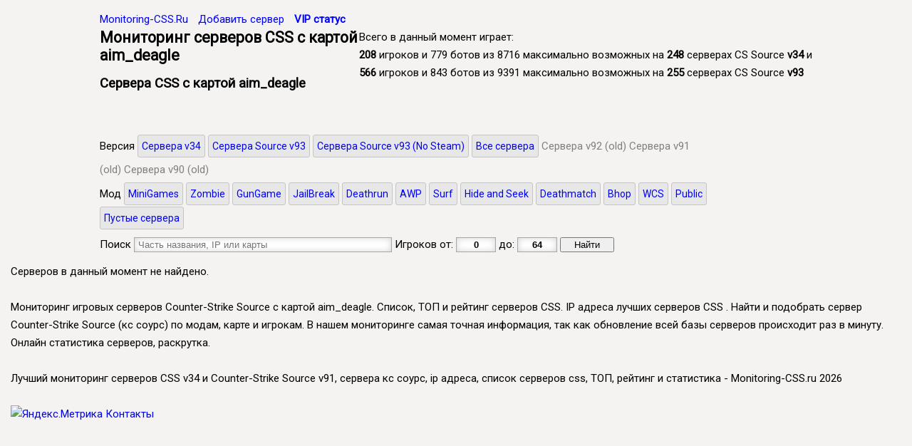

--- FILE ---
content_type: text/html; charset=UTF-8
request_url: https://monitoring-css.ru/servera-aim_deagle/
body_size: 3178
content:
<!DOCTYPE html>
<html lang="ru" prefix="og: http://ogp.me/ns#">

<head>
<meta charset="utf-8">
<meta name="robots" content="index,follow">
<meta name="viewport" content="width=device-width, initial-scale=1">
<meta name="description" content="Сервера Counter-Strike Source с картой aim_deagle, ip адреса лучших серверов CSS v34 и Counter-Strike Source с модами. Подобрать сервер CSS по названию, по карте, игрокам.">
<meta name="keywords" content="Мониторинг серверов CSS с картой aim_deagle, Counter-Strike Source с картой aim_deagle, сервера ксс, сервера css с модом, скачать css v34, раскрутка сервера CSS">
<title>Мониторинг серверов CSS с картой aim_deagle :: monitoring-css.ru</title>


<meta property="og:title" content="Сервера CS Source / Мониторинг серверов CSS ">
<meta property="og:description" content="Мониторинг серверов CSS v34, Сервера КС Соурс, айпи адреса серверов Контр-Страйк Соурс , топ серверов, скачать кс соурс">
<meta property="og:site_name" content="Мониторинг серверов CSS v34 / Сервера КС Соурс ">
<meta property="og:type" content="website">
<meta property="og:image" content="https://monitoring-css.ru/img/monitoring-counter-strike-source.png">
<meta property="og:url" content="https://monitoring-css.ru">
<link rel="canonical" href="https://monitoring-css.ru">
<link rel="icon" href="/favicon.ico" type="image/x-icon">
<link rel="stylesheet" type="text/css" href="/css/style.css?v=5">
<style>
.col_row{
	display:inline-block;
	vertical-align: top;
/*
	float: left;
*/
}
</style>

</head>

<body>

<div class="top_content">

<header>
<div class="menu">
<a href="https://monitoring-css.ru" title="Сервера CSS">Monitoring-CSS.Ru</a>
<a href="https://monitoring-css.ru/add/" title="Добавить новый сервер Counter-Strike Source в мониторинг">Добавить сервер</a>
<a href="https://monitoring-css.ru/promo/" title="Купить VIP для сервера CSS - Раскрутить сервер КС Соурс"><span style="font-weight:bold">VIP статус</span></a>
</div>
</header>

<div class="mon_info">Всего в данный момент играет:<br><b>208</b> игроков и 779 ботов из 8716 максимально возможных на <b>248</b> серверах CS Source <b>v34</b> и<br><b>566</b> игроков и 843 ботов из 9391 максимально возможных на <b>255</b> серверах CS Source <b>v93</b></div>

<h1>Мониторинг серверов CSS с картой aim_deagle</h1>

<h2>Сервера CSS  с картой aim_deagle</h2>
<div class="mod_table">
Версия 
<a href="/servera-v34/" title="Сервера CSS v34" class="tran_a ver">Сервера v34</a>
<a href="/servera-source/" title="Сервера CSS КС Соурс v93" class="tran_a ver">Сервера Source v93</a>
<a href="/servera-source-nosteam/" title="Сервера CSS КС Соурс v93 Нон Стим для пиратки (Non Steam Only)" class="tran_a ver">Сервера Source v93 (No Steam)</a>
<a href="/" title="Все сервера CS Source" class="tran_a ver">Все сервера</a>
<a href="/servera-v92/" title="Сервера CSS v92" style="color:gray;">Сервера v92 (old)</a>
<a href="/servera-v91/" title="Сервера CSS v91" style="color:gray;">Сервера v91 (old)</a>
<a href="/servera-v90/" title="Сервера CSS v90" style="color:gray;">Сервера v90 (old)</a>
<br>
Мод 
<a href="/servera-minigames/" title="Сервера CSS с мини играми" class="tran_a ver">MiniGames</a>
<a href="/servera-zm/" title="Сервера CSS Zombie" class="tran_a ver">Zombie</a>
<a href="/servera-gungame/" title="Сервера CSS GunGame" class="tran_a ver">GunGame</a>
<a href="/servera-jail/" title="Сервера CSS JailBreak" class="tran_a ver">JailBreak</a>
<a href="/servera-deathrun/" title="Сервера CSS Deathrun" class="tran_a ver">Deathrun</a>
<a href="/servera-awp/" title="Сервера CSS AWP" class="tran_a ver">AWP</a>
<a href="/servera-surf/" title="Сервера CSS Surf" class="tran_a ver">Surf</a>
<a href="/servera-hns/" title="Сервера CSS Hide and Seek Прятки" class="tran_a ver">Hide and Seek</a>
<a href="/servera-deathmatch/" title="Сервера CSS Deathmatch" class="tran_a ver">Deathmatch</a>
<a href="/servera-bhop/" title="Сервера CSS Bhop" class="tran_a ver">Bhop</a>
<a href="/servera-wcs/" title="Сервера CSS WCS WarCraft" class="tran_a ver">WCS</a>
<a href="/servera-public/" title="Сервера CSS Public" class="tran_a ver">Public</a>
<a href="/servera-empty/" title="Сервера CSS Пустые" class="tran_a ver">Пустые сервера</a>
</div>
<br>

<div style="margin: 8px auto">
<form method="POST">
Поиск <input type="text" class="inpv1" name="search" value="" placeholder="Часть названия, IP или карты">
Игроков от: <input type="text" class="inp_pl" name="from" value="0" size="4" onfocus="if(this.value=='0') { this.value='' }" onblur="if(this.value=='') { this.value='0'; }"> до: <input type="text" class="inp_pl" name="to" value="64" size="4" onfocus="if(this.value=='64') { this.value=''; }" onblur="if(this.value=='') { this.value='64'; }">
<input type="submit" name="submit" value="   Найти   ">
</form>
</div>

</div>


Серверов в данный момент не найдено.
<br><br>
Мониторинг игровых серверов Counter-Strike Source с картой aim_deagle. Список, ТОП и рейтинг серверов CSS. IP адреса лучших серверов CSS . Найти и подобрать сервер Counter-Strike Source (кс соурс) по модам, карте и игрокам. В нашем мониторинге самая точная информация, так как обновление всей базы серверов происходит раз в минуту. Онлайн статистика серверов, раскрутка.<br>
<br>
Лучший мониторинг серверов CSS v34 и Counter-Strike Source v91, сервера кс соурс, ip адреса, список серверов css, ТОП, рейтинг и статистика - Monitoring-CSS.ru 2026<br><br>

<link rel="stylesheet" type="text/css" href="/css/style.css">
<link href="https://fonts.googleapis.com/css?family=Roboto&display=swap" rel="stylesheet">

<script>
function SelTd(elem) {
	var sel = window.getSelection();
	var rng = document.createRange();
	sel.removeAllRanges();
	rng.selectNodeContents(elem);
	sel.addRange(rng);
}
</script>

<!-- Yandex.Metrika informer -->
<a href="https://metrika.yandex.ru/stat/?id=44301449&amp;from=informer"
target="_blank" rel="nofollow"><img src="https://informer.yandex.ru/informer/44301449/3_1_FFFFFFFF_EFEFEFFF_0_pageviews"
style="width:88px; height:31px; border:0;" alt="Яндекс.Метрика" title="Яндекс.Метрика: данные за сегодня (просмотры, визиты и уникальные посетители)" class="ym-advanced-informer" data-cid="44301449" data-lang="ru" /></a>
<!-- /Yandex.Metrika informer -->

<!-- Yandex.Metrika counter -->
<script type="text/javascript" >
    (function (d, w, c) {
        (w[c] = w[c] || []).push(function() {
            try {
                w.yaCounter44301449 = new Ya.Metrika2({
                    id:44301449,
                    clickmap:true,
                    trackLinks:true,
                    accurateTrackBounce:true,
                    webvisor:true
                });
            } catch(e) { }
        });

        var n = d.getElementsByTagName("script")[0],
            s = d.createElement("script"),
            f = function () { n.parentNode.insertBefore(s, n); };
        s.type = "text/javascript";
        s.async = true;
        s.src = "https://mc.yandex.ru/metrika/tag.js";

        if (w.opera == "[object Opera]") {
            d.addEventListener("DOMContentLoaded", f, false);
        } else { f(); }
    })(document, window, "yandex_metrika_callbacks2");
</script>
<noscript><div><img src="https://mc.yandex.ru/watch/44301449" style="position:absolute; left:-9999px;" alt="" /></div></noscript>
<!-- /Yandex.Metrika counter -->

<script>
  (function(i,s,o,g,r,a,m){i['GoogleAnalyticsObject']=r;i[r]=i[r]||function(){
  (i[r].q=i[r].q||[]).push(arguments)},i[r].l=1*new Date();a=s.createElement(o),
  m=s.getElementsByTagName(o)[0];a.async=1;a.src=g;m.parentNode.insertBefore(a,m)
  })(window,document,'script','https://www.google-analytics.com/analytics.js','ga');

  ga('create', 'UA-50798218-2', 'auto');
  ga('send', 'pageview');

</script>



<a href="https://monitoring-css.ru/contacts/" title="Обратная связь">Контакты</a>


</body></html>

--- FILE ---
content_type: text/css
request_url: https://monitoring-css.ru/css/style.css
body_size: 1805
content:
body {
	font-family: 'Roboto', sans-serif;
	font-size: 15px;
	line-height: 170%;
	background: #f4f3f2;
	margin: 15px;
}

h1 {
	font-size:16pt;
	margin: 0;
}

h2 {
	font-size:14pt;
}

a,a:visited {
	color:blue;
	text-decoration:none;
}

a:active, a:hover {
	color:red;
	text-decoration:underline;
}

a.sel, a.sel:visited, a.sel:active, a.sel:hover {
	color:black;
	text-decoration:none;
}

/*
.menu a {
 display: inline-block;
 margin-right: 10px;
}
*/
.menu a + a {
 margin-left: 10px;
}

.img_graph {
	max-width: 100%;
	height: auto;
}

.flag {
	width:20px;
	height:14px;
}

.row { background-color:white; }
.row_off { background-color:white; color: lightgray; }

.row_off a {
	color:gray;
	text-decoration:none;
}
.row_off a:visited {
	color:gray;
	text-decoration:none;
}
.row:hover {
	background-color:#d3d3d3;
	transition: 0.15s;
}

/*
.row:hover {
	box-shadow: 0px 0px 15px 15px #d3d3d3;
	transition: 0.15s;
}
*/

/* .tran { transition: 0.15s; } */
.tran_a {
	transition: 0.25s;
}

.tran_a.ver{
display: inline-block;
font-size: 14px;
border: 1px solid #c5c5c5;
padding: 0px 5px;
margin: 1px 0;
background: #e7e7e7;
border-radius: 3px;
}
.tran_a.ver.bg_sel {
	background: #a4a4a4;
}
table.servers {
	/* width:900px; */
	margin: 0 auto;
	background: white;
	box-shadow: 0 0 15px rgba(0,0,0,0.30);
	border-radius: 5px;
	padding: 15px 15px;
	border-spacing: 0
}

.servers td {
	border-bottom: 1px solid lightgray
}

.servers td.num {
	text-align:center;
}

.servers td.name {
	max-width: 400px;
	white-space: nowrap;
	display: block;
	overflow: hidden;
	text-overflow: ellipsis;
}

.servers td.ver {
	text-align: center;
	width: 60px;
	color: gray;
	font-style: italic;
	padding: 0 5px;
}

.servers td.addr {
	width: 120px;
	// background-color: #f4f3f2;
	padding: 0 5px;
}

.servers td.players {
	text-align: center;
	width: 100px;
	font-style: italic;
}
/*
td.map {
	width:200px;
}
*/

.players td.score,td.time {
	text-align: right;
}
td.time {
	width: 100px;
}

.mod_table {
display:inline-block;
/* max-width: 745px; */
max-width: 860px;
vertical-align: top;
padding-top:42px;
line-height: 2.2;
}
.mod_table2 {
display:inline-block;
width:250px;
vertical-align: middle;
}

.top_content{
	max-width:1000px;
	margin: 0 auto;
}

.main_container{
margin: 0 auto;
}
.wrap{
  display: table;
  margin: 0 auto;
}

.col_row{
	float: left;
}

/*
@media screen and (max-width: 1360px){
.ads_left {
display: none;
}
}
*/
@media screen and (max-width: 800px){
.mod_table {
width:480px;
display:block;
}
.mod_table2 {
display:block;
}
}

div.ads{
	max-width: 800px;
	text-align: center;
}

@media screen and (max-width: 480px){
body{
/* min-width:300px; */
line-height: 120%;
padding: 2px 0px;
// margin: 0 auto;
margin: 5px;
}

table.servers{
display:block;
box-shadow: none;
padding: 0px 0px;
}

.servers thead{display:none}

.servers tr{
	display:block;
	border-top: 1px solid #999;
	overflow: hidden;
	text-overflow: ellipsis;
}

.servers td{border-bottom: 0px}
.servers td.name {
	display:block;
	overflow: hidden;
	text-overflow: ellipsis;
	width: 280px;
}

.servers td.addr{display:inline;}
.servers td.flag{display:inline;}
.servers td.players{display:inline;text-align:left;}
.servers td.map{display:inline;}

.servers .ver {
	display:none
}

.servers .num{display:none}
/* .addr{display:none} */
/* .players{display:none} */
/* .map{display:none} */

}

.advert {
	padding: 8px 15px;
	background-color: LightCoral;
	border-radius: 5px;
	max-width: 800px;
	margin:auto;
}
/*
.bg_sel {
	background: #a4a4a4;
	border-radius: 3px;
}
*/
.page_sel {
	cursor:pointer;border: 1px gray solid;box-shadow:0 0 5px gray;float:left;
}
.page {
	height:30px; width:30px;float:left;text-align:center;margin: 0 2px;border: 1px #f4f3f2 solid;
}
.page a {
	display: block; /* Ссылка как блочный элемент */
	height: 100%;	/* Высота на весь слой */
	transition: 0.25s;
	text-decoration: none;
}
.page:hover {
	border: 1px gray solid;
	box-shadow:0 0 5px gray;
}


.inpv1 {
	color: #252525;
	padding:2px 5px;
	border: 1px solid #a7a7a7;
	width:350px;
	font-size: 10pt;
	font-weight:bold;
	box-shadow: 0px 0px 0px #ccc, 0 0px 10px lightgray inset;
	margin-bottom: 7px;
}
.inp_pl {
	text-align: center;
	padding:2px;border: 1px solid #a7a7a7;width:50px;font-size: 10pt; font-weight:bold;
	box-shadow: 0px 0px 0px #ccc, 0 0px 10px lightgray inset;
	margin-bottom: 7px;
}

*:focus {outline: none;}
input:focus,select:focus{
 box-shadow: 0 0 3px 1px #f05050;
 transition: 0.25s;
}

::-webkit-input-placeholder { /* WebKit, Blink, Edge */
	font-weight:normal
}
:-moz-placeholder { /* Mozilla Firefox 4 to 18 */
	font-weight:normal
}
::-moz-placeholder { /* Mozilla Firefox 19+ */
	font-weight:normal
}
:-ms-input-placeholder { /* Internet Explorer 10-11 */
	font-weight:normal
}

.mon_info {
	float:right;
}

.input_link{
	font-size:12px;
	width:500px;
	border: 1px solid black;
	padding:2px;
	position:absolute;
}
.input_link.chart_web {
	margin-left:5px;
}
.input_link.chart_bb {
	margin-left:23px;
}

.cont{
	text-align:center;
	background:white;
	/* padding-top:25px;*/
	padding:25px;
	box-shadow: 0 0 15px rgba(0,0,0,0.30);
	border-radius: 5px;
}
.inp{
padding:3px;border: 1px solid gray;
border-radius:3px;
width:250px;
font-size: 12pt;
font-weight:bold;
text-align:center;
box-shadow: 0px 0px 0px #ccc, 0 0px 53px white inset;
margin-bottom: 7px;
transition: 0.15s;
}

@media screen and (max-width: 480px){
body{
font-size: 14px;
}
.second_ads {
	display: none;
}
.inpv1{
	width:270px;
}
.input_link {
	width:270px;
	position:relative;
}
.input_link.chart_web, .input_link.chart_bb {
	margin-left:2px;
}
.mod_table {
width:300px;
display:block;
}
.mod_table2 {
display:block;
}

div.ads{
	text-align: center;
}